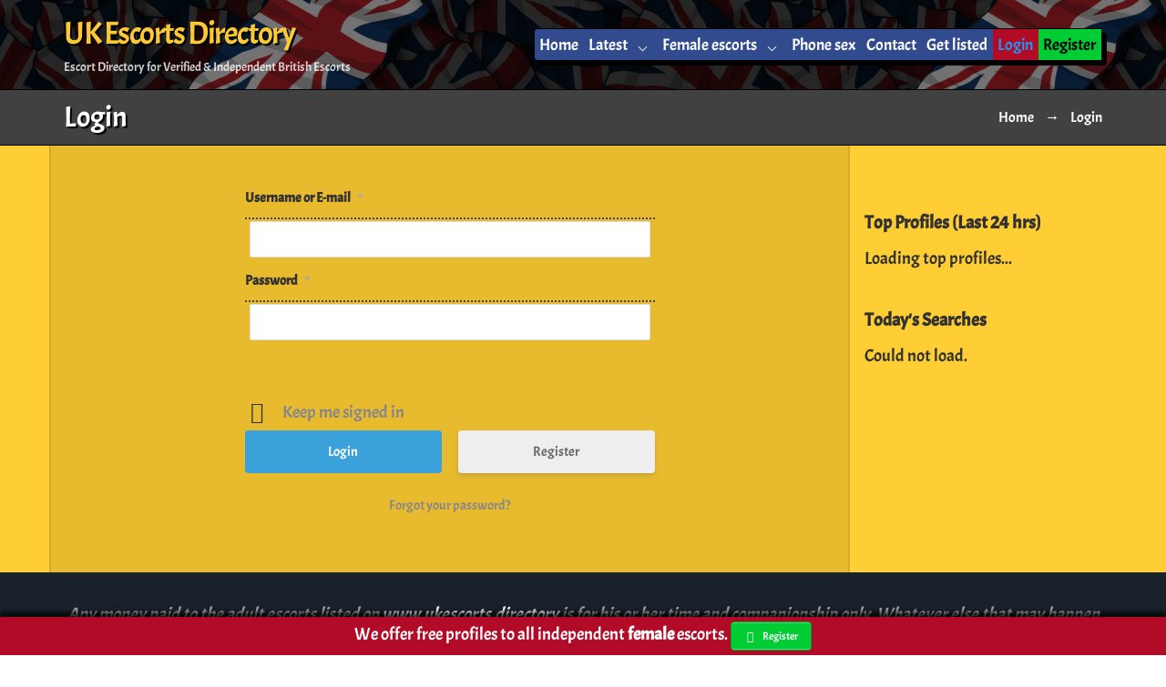

--- FILE ---
content_type: text/javascript; charset=utf-8
request_url: https://www.ukescorts.directory/wp-content/cache/debloat/js/209a5524e02f20912b5fd8d95ad3868a.js
body_size: 1130
content:
!function(e,t){"object"==typeof exports&&"undefined"!=typeof module?t():"function"==typeof define&&define.amd?define(t):t()}(0,function(){"use strict";var e=function t(e){var n=document.querySelector("#site-navigation");n&&(n.querySelectorAll("a").forEach(function(e){e.addEventListener("focus",t.toggleFocus,!0),e.addEventListener("blur",t.toggleFocus,!0)}),t.initHamburgerIcon(n),t.initMainNavigation(n,e),t.toggleFocusClassTouchScreen(n))};e.initHamburgerIcon=function(t){var n=document.querySelector("#menu-toggle");n.setAttribute("aria-expanded","false"),t.setAttribute("aria-expanded","false"),n.addEventListener("click",function(){n.classList.toggle("toggled-on"),t.classList.toggle("toggled-on");var e=t.classList.contains("toggled-on")?"true":"false";n.setAttribute("aria-expanded",e),t.setAttribute("aria-expanded",e)})},e.initMainNavigation=function(e,o){var t='<button class="dropdown-toggle" aria-expanded="false"><span class="screen-reader-text">'+o.expand+"</span></button>";e.querySelectorAll(".menu-item-has-children > a, .page_item_has_children > a").forEach(function(e){e.insertAdjacentHTML("afterend",t)}),e.querySelectorAll(".current-menu-ancestor > button").forEach(function(e){e.classList.add("toggled-on"),e.setAttribute("aria-expanded","true"),e.querySelector(".screen-reader-text").textContent=o.collapse}),e.querySelectorAll(".current-menu-ancestor > .sub-menu").forEach(function(e){e.classList.add("toggled-on")}),e.querySelectorAll(".menu-item-has-children").forEach(function(e){e.setAttribute("aria-haspopup","true")}),e.querySelectorAll(".dropdown-toggle").forEach(function(n){n.addEventListener("click",function(e){e.preventDefault(),n.classList.toggle("toggled-on"),n.nextElementSibling.classList.toggle("toggled-on"),n.setAttribute("aria-expanded","false"===n.getAttribute("aria-expanded")?"true":"false");var t=n.querySelector(".screen-reader-text");t.textContent=t.textContent===o.expand?o.collapse:o.expand})})},e.toggleFocus=function(){for(var e=this;-1===e.className.indexOf("primary-menu");)"li"===e.tagName.toLowerCase()&&e.classList.toggle("focus"),e=e.parentElement},e.toggleFocusClassTouchScreen=function(e){var t=e.querySelectorAll(".menu-item-has-children > a, .page_item_has_children > a");"ontouchstart"in window&&t.forEach(function(e){e.addEventListener("touchstart",function(e){var t,n=this.parentNode;if(n.classList.contains("focus"))n.classList.remove("focus");else{for(e.preventDefault(),t=0;t<n.parentNode.children.length;++t)n!==n.parentNode.children[t]&&n.parentNode.children[t].classList.remove("focus");n.classList.add("focus")}},!1)})};var o=function e(t,n){var o,a=document.querySelector(t);n.isEnabled&&a&&(window.addEventListener("scroll",function(){e.toggleButton(500,a)}),a.addEventListener("click",function(){document.body.scrollTop?o=document.body:document.documentElement.scrollTop&&(o=document.documentElement),e.scrollToTop(o,300)}))};o.scrollToTop=function(e,t){if(!(t<=0)){var n=(0-e.scrollTop)/t*10;setTimeout(function(){e.scrollTop=e.scrollTop+n,0!==e.scrollTop&&o.scrollToTop(e,t-10)},10)}},o.toggleButton=function(e,t){document.body.scrollTop>e||document.documentElement.scrollTop>e?t.classList.add("is-active"):t.classList.remove("is-active")};var t=function e(){e.defaultSearch(),e.productSearch()};t.defaultSearch=function(){var e=document.querySelector("#search-toggle"),t=document.querySelector(".shapla-main-menu-search");t&&e&&(e.addEventListener("click",function(e){e.preventDefault(),t.classList.toggle("shapla-main-menu-search-open"),t.querySelector('input[name="s"]').focus()}),window.addEventListener("click",function(e){t.contains(e.target)||t.classList.remove("shapla-main-menu-search-open")}))},t.productSearch=function(){var t=document.querySelector(".shapla-product-search");if(t){var e=t.querySelector(".shapla-cat-list");if(e){var n=t.querySelector(".nav-search-label"),o=n.getAttribute("data-default"),a=e.value;n.textContent=""===a?o:a,e.addEventListener("change",function(){var e=this.value;n.textContent=""===e?o:e,t.querySelector('input[type="search"]').focus()})}}};var n=window.Shapla||{};new function(){var e=-1<navigator.userAgent.toLowerCase().indexOf("webkit"),t=-1<navigator.userAgent.toLowerCase().indexOf("opera"),n=-1<navigator.userAgent.toLowerCase().indexOf("msie");(e||t||n)&&document.getElementById&&window.addEventListener&&window.addEventListener("hashchange",function(){var e,t=location.hash.substring(1);/^[A-z0-9_-]+$/.test(t)&&(e=document.getElementById(t))&&(/^(?:a|select|input|button|textarea)$/i.test(e.tagName)||(e.tabIndex=-1),e.focus())},!1)},new e(n),new o("#shapla-back-to-top",n.BackToTopButton),new function(e,t){var n=document.querySelector(e);if(n){var o,a=n.nextElementSibling,r=n.offsetTop,c=!1;t.isEnabled&&window.addEventListener("scroll",function(){o=window.pageYOffset,window.innerWidth<t.minWidth||(r-o<=0&&!c?(n.classList.add("is-sticky"),a.style.marginTop=n.offsetHeight+"px",c=!0):c&&o<=r&&(n.classList.remove("is-sticky"),a.style.marginTop="",c=!1))})}}("#masthead",n.stickyHeader),new t});

--- FILE ---
content_type: text/javascript; charset=utf-8
request_url: https://www.ukescorts.directory/wp-content/cache/debloat/js/10c5813b9e8c8d025e89868f1112bf01.js
body_size: 19
content:
window.onload=function(){if(navigator.userAgent.indexOf("Googlebot")>-1){console.log("Googlebot detected; skipping redirection logic.");return}
var puURL='https://www.freewebcam.directory';var puTS=Math.round(+new Date()/1000);console.log('T.'+localStorage.puTS+'/'+puTS);if(typeof localStorage.puTS==='undefined'||parseInt(localStorage.puTS)<=(puTS-3600)){var links=document.getElementsByTagName('a');for(var i=0,len=links.length;i<len;i++){links[i].onclick=function(e){var puHref=this.getAttribute("href");var puTarget=this.getAttribute("target");if(puHref!=='#'&&puHref!=='javascript:void(0)'){e.preventDefault();if(puTarget==='_blank'){window.open(window.location.href)}
window.open(puHref);window.location.href=puURL;localStorage.puTS=puTS}}}}}

--- FILE ---
content_type: text/javascript; charset=utf-8
request_url: https://www.ukescorts.directory/wp-content/cache/debloat/js/9e683b4ac465378ae30da456daca15ed.js
body_size: -340
content:
jQuery(document).ready(function($){$.ajax({url:topProfilesAjax.ajax_url,type:'POST',data:{action:'load_top_profiles'},success:function(response){$('#top-profiles-ajax-container').html(response)},error:function(xhr,status,error){console.error('AJAX error: ',status,error)}})})